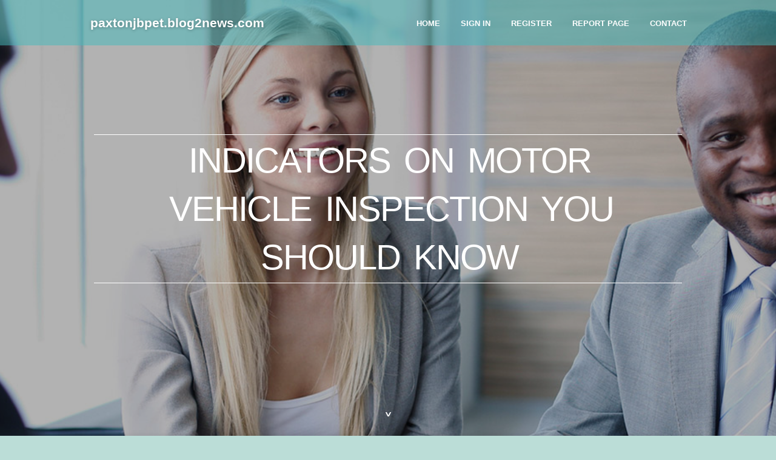

--- FILE ---
content_type: text/html; charset=UTF-8
request_url: https://paxtonjbpet.blog2news.com/27648180/indicators-on-motor-vehicle-inspection-you-should-know
body_size: 4754
content:
<!DOCTYPE html>
<!--[if IE 8]><html class="lt-ie10 lt-ie9 no-js" prefix="og: https://ogp.me/ns#" lang="en"><![endif]-->
<!--[if IE 9]><html class="lt-ie10 no-js" prefix="og: https://ogp.me/ns#" lang="en"><![endif]-->
<!--[if gt IE 9]><!--><html class="no-js" prefix="og: https://ogp.me/ns#" lang="en"><!--<![endif]-->
<head>
<meta charset="utf-8"><meta http-equiv="X-UA-Compatible" content="IE=edge,chrome=1">
<title>Indicators on motor vehicle inspection You Should Know</title>
<meta name="viewport" content="width=device-width,initial-scale=1,viewport-fit=cover">
<meta name="msapplication-tap-highlight" content="no">
<link href="https://cloud.blog2news.com/blog/cdn/style.css" rel="stylesheet">
<meta name="generator" content="blog2news.com">
<meta name="format-detection" content="telephone=no">
<meta property="og:url" content="https://paxtonjbpet.blog2news.com/27648180/indicators-on-motor-vehicle-inspection-you-should-know">
<meta property="og:title" content="Indicators on motor vehicle inspection You Should Know">
<meta property="og:type" content="article">
<meta property="og:description" content="Indicators on motor vehicle inspection You Should Know">
<meta property="og:site_name" content="blog2news.com">
<meta property="og:image" content="https://cloud.blog2news.com/blog/images/img01.jpg">
<link rel="canonical" href="https://paxtonjbpet.blog2news.com/27648180/indicators-on-motor-vehicle-inspection-you-should-know" />
<link href="https://cloud.blog2news.com/favicon.ico" rel="shortcut icon" />
</head>
<body class="layout-01 wtf-homepage">
<div class="wnd-page color-red">

<div id="wrapper">

<header id="header">
<div id="layout-section" class="section header header-01 cf design-01 section-media">
<div class="nav-line initial-state cf wnd-fixed">
<div class="section-inner">
<div class="logo logo-default wnd-font-size-90 proxima-nova">
<div class="logo-content">
<div class="text-content-outer"><span class="text-content"><a class="blog_home_link" href="https://paxtonjbpet.blog2news.com"><strong>paxtonjbpet.blog2news.com</strong></a></span>
</div></div></div>

<nav id="menu" role="navigation"><div class="menu-not-loaded">

<ul class="level-1"><li class="wnd-active wnd-homepage">
<li><a href="https://blog2news.com"><span>Home</span></a></li>
<li><a href="https://blog2news.com/sign-in"><span>Sign In</span></a></li>
<li><a href="https://blog2news.com/register"><span>Register</span></a></li>
<li><a href="https://blog2news.com/report"><span>Report page</span></a></li>
<li><a href="https://blog2news.com/contact"><span>Contact</span></a></li>
</ul><span class="more-text">More</span>
</div>
</nav>
  <span style="width:100px; display:none; height:100px; "><a href="https://blog2news.com/new-posts?1">1</a><a href="https://blog2news.com/new-posts?2">2</a><a href="https://blog2news.com/new-posts?3">3</a><a href="https://blog2news.com/new-posts?4">4</a><a href="https://blog2news.com/new-posts?5">5</a></span>

<div id="menu-mobile" class="hidden"><a href="#" id="menu-submit"><span></span>Menu</a></div>

</div>
</div>

</div>
</header>
<main id="main" class="cf" role="main">
<div class="section-wrapper cf">
<div class="section-wrapper-content cf"><div class="section header header-01 cf design-01 section-media wnd-background-image">
<div class="section-bg">
<div class="section-bg-layer wnd-background-image  bgpos-top-center bgatt-scroll" style="background-image:url('https://cloud.blog2news.com/blog/images/img01.jpg')"></div>
<div class="section-bg-layer section-bg-overlay overlay-black-light"></div>
</div>

<div class="header-content cf">
<div class="header-claim">
<div class="claim-content">
<div class="claim-inner">
<div class="section-inner">
<h1><span class="styled-inline-text claim-borders playfair-display"><span><span>INDICATORS ON MOTOR VEHICLE INSPECTION YOU SHOULD KNOW</span></span></span></h1>
</div></div></div></div>

<a href="" class="more"></a>

</div>
<div class="header-gradient"></div>
</div><section class="section default-01 design-01 section-white"><div class="section-bg">
<div class="section-bg-layer">

</div>
<div class="section-bg-layer section-bg-overlay"></div>
</div>
<div class="section-inner">
<div class="content cf">
<div>
<div class="column-wrapper cf">
<div><div class="column-content pr" style="width:100%;">
<div><div class="text cf design-01">


<div class="text-content">
<h1><font style="font-size:170%">Indicators on motor vehicle inspection You Should Know</font></h1>
<h2>Indicators on motor vehicle inspection You Should Know</h2>
<h3><em>Blog Article</em></h3>

<p>[forty seven] Newly registered vehicles with a sound inspection from another condition are certainly not exempt from inspection right up until the out-of-state inspection expires. A vehicle registered in Virginia must have a Virginia safety inspection.<br><br>A current inspection variety finished by an authorized Missouri inspection station certifying only the vehicle's identification amount and odometer looking at.<br><br>The Massachusetts Vehicle Verify program calls for all passenger vehicles to go an annual basic safety Examine and emissions examination. The extensive inspection includes an evaluation of the vehicle’s brakes, tires, horn, and other critical basic safety elements.<br><br>These tests are performed from the DMV; impartial inspection reports usually are not authorized or acknowledged. Vehicles manufactured in advance of 1968 and diesel vehicles created right before 1997 are exempt. Vehicles in the current 7 product many years are also excluded from these tests prerequisites.<br><br>It may differ based on what point out you’re in, but Most of the time, a vehicle basic safety inspection is really a govt inspection that assures vehicles are Safe and sound for your street. Some states involve this inspection per year, while others only demand it prior to the sale of the vehicle, so generally make sure you familiarize your self together with your state’s vehicle inspection legal guidelines.<br><br>All consumers coming for the inspection lane will need to dress in facial covering. To maintain social distancing, all customers should stay in their vehicles until finally They may be informed or else.<br><br>The cost of a vehicle inspection can differ according to the condition and the type remaining carried out. Smog checks are a bit more affordable than vehicle inspections. Nonetheless, both equally are workable for those who don’t have to have repairs.<br><br>Be aware: The salvage inspection charge may be paid at the inspection lane if it wasn’t paid out upfront. Customers are needed to provide a cell phone number and bank card selection at the time of inspection.<br><br>Only in <a href="https://messiahiyocq.bcbloggers.com/26465946/what-does-motor-vehicle-inspection-mean">click here</a> the near past, in 2020, the agency stepped up its video game and overhauled the Motor Vehicle Inspection Technique (MVIS) to exchange the aged and outdated system for motor vehicle inspection and registration.<br><br>Action 3: Armed having an OR, the applicant may possibly then pay a visit to a PMVIC and existing the motor vehicle for the next inspection processes:<br><br>Stage five: As soon as the vehicle receives a Pass end result, you may head on in excess of to a close-by LTO Business to register your vehicle. If your automobile fails, you have got to come back for any check at the time your journey’s challenges are actually settled.<br><br>The exam will be slightly unique for diesel-fed engines, as It's going to be measuring the opacity of the smoke that arises from the exhaust rather. In a similar way that gasoline-powered vehicles are examined, the vehicle will also continue to be in neutral, at idle, and must be at its appropriate functioning temperature.<br><br>Can I've As well as my headlights, neon bars that don’t go on Using the headlights, but are attached individually? None of the brands of neon lamps have Accredited the colour and depth of their item.<br><br>By observing Safe and sound driving protocols and taking your vehicle in for regular inspection, you can also make the road a A great deal safer spot to be.</p>
<a href="https://remove.backlinks.live" target="_blank">Report this page</a>
</div>

<div style="display:none"><a href="https://jaspersxxp380454.blog2news.com/40136517/lawrenceville-s-leading-drain-leak-repair-specialists">1</a><a href="https://lilyrybc446247.blog2news.com/40136516/examining-prescription-opioids-in-canada">2</a><a href="https://rowanphuiv.blog2news.com/40136515/5-essential-elements-for-company-website">3</a><a href="https://logo-design33084.blog2news.com/40136514/expert-roofing-contractor-siding-contractor-and-window-contractor-services-for-your-home">4</a><a href="https://beckettjfdzx.blog2news.com/40136513/digital-art-seamless-for-social-media">5</a><a href="https://remingtoneovcf.blog2news.com/40136512/unanst-auml-ndiges-hardcorevideo-mit-schwanzgeiler-granny">6</a><a href="https://thetaventure663.blog2news.com/40136511/latest-news-on-assetz-zen-and-sato">7</a><a href="https://zoyagnyi922928.blog2news.com/40136510/kisumu-s-finest-escorts">8</a><a href="https://kathrynbmoh846044.blog2news.com/40136509/usa-kilt-makers-crafting-modern-tradition">9</a><a href="https://aoifesqxk937729.blog2news.com/40136508/unlocking-design-potential-3d-design-consultation-services">10</a><a href="https://israeleikln.blog2news.com/40136507/how-much-you-need-to-expect-you-ll-pay-for-a-good-selfie-station-booth-rental-carson">11</a><a href="https://free-porno91119.blog2news.com/40136506/kostenloses-erotik-video-mit-dominanter-girl">12</a><a href="https://incensehighscom17260.blog2news.com/40136505/incense-high-buy-herbal-incense-online-at-incensehighs-com">13</a><a href="https://matheivwj814980.blog2news.com/40136504/nearby-concrete-contractors-for-driveways-patios">14</a><a href="https://amiebvmc196857.blog2news.com/40136503/dark-red-fire-quartz-a-fiery-spectrum">15</a></div>

</div></div></div></div></div></div></div></div>
</section>
</div></div>

</main>
<footer id="footer" class="cf">
<div class="section-wrapper cf">
<div class="section-wrapper-content cf"><div class="section footer-01 design-01 section-white">
<div class="section-bg">
<div class="section-bg-layer">
</div>
<div class="section-bg-layer section-bg-overlay"></div>
</div>

<div class="footer-columns">

<div class="section-inner">
<div class="column-box column-content pr">
<div class="content cf wnd-no-cols">
<div>
<div class="text cf design-01">

<div class="form block cf design-01">
<form action="" method="post" _lpchecked="1">
<fieldset class="form-fieldset">
<div><div class="form-input form-text cf wnd-form-field wnd-required">
<label for="field-wnd_ShortTextField_297219"><span class="inline-text"><span>Your Name</span></span></label>
<input id="field-wnd_ShortTextField_297219" name="wnd_ShortTextField_297219" required="" value="" type="text" maxlength="150">
</div><div class="form-input form-email cf wnd-form-field wnd-required">
<label for="field-wnd_EmailField_792175"><span class="inline-text"><span>Email</span></span></label>
<input id="field-wnd_EmailField_792175" name="wnd_EmailField_792175" required="" value="@" type="email" maxlength="255">
</div><div class="form-input form-textarea cf wnd-form-field">
<label for="field-wnd_LongTextField_298580"><span class="inline-text"><span>Comment</span></span></label>
<textarea rows="5" id="field-wnd_LongTextField_298580" name="wnd_LongTextField_298580" placeholder="Enter your comment..."></textarea>
</div></div>
</fieldset>
<div class="form-submit cf button-01"><button type="submit" name="send" value="wnd_FormBlock_859870"><span class="text">Submit</span></button></div>
</form>

</div></div></div></div></div>

<div class="column-box column-content pr">
<div class="content cf wnd-no-cols">
<div>
<div class="text cf design-01">
<div class="text-content"><h1>Comments</h1>

<h2>Unique visitors</h2>
<p>626 Visitors</p>
<h2>Report page</h2>
<p><a href="https://blog2news.com/report" target="_blank" rel="nofollow" >Report website</a></p>
<h2>Contact Us</h2>
<p><a href="https://blog2news.com/contact" target="_blank" rel="nofollow" >Contact</a></p>
</div></div></div></div></div>

<div class="column-box column-content pr">
<div class="map block design-01" style="margin-left:0%;margin-right:0%;">
<div class="map-content" id="wnd_MapBlock_872894_container" style="position:relative;padding-bottom:97.67%;">

</div>
</div>
</div>
</div>
<div class="background-stripe"></div>
</div>
    

<div class="footer-line">
<div class="section-inner">
<div class="footer-texts">
<div class="copyright cf">
<div class="copyright-content">
<span class="inline-text">
<span>© 2026&nbsp;All rights reserved</span>
</span>
</div>
</div>
<div class="system-footer cf">
<div class="system-footer-content"><div class="sf">
<div class="sf-content">Powered by <a href="https://blog2news.com" rel="nofollow" target="_blank">blog2news.com</a></div>
</div></div>
</div>
</div>
<div class="lang-select cf">
</div></div></div></div></div></div>

</footer>
</div>
</div>
<div id="fe_footer">
<div id="fe_footer_left"><a href="https://blog2news.com/register" target="_blank">Make a website for free</a></div><a id="fe_footer_right" href="https://blog2news.com/sign-in" target="_blank">Webiste Login</a><span style="display: none;"><a href="https://blog2news.com/forum">forum</a></span>
</div>
<script defer src="https://static.cloudflareinsights.com/beacon.min.js/vcd15cbe7772f49c399c6a5babf22c1241717689176015" integrity="sha512-ZpsOmlRQV6y907TI0dKBHq9Md29nnaEIPlkf84rnaERnq6zvWvPUqr2ft8M1aS28oN72PdrCzSjY4U6VaAw1EQ==" data-cf-beacon='{"version":"2024.11.0","token":"1d043207fd614f0a80038ac7a36f98aa","r":1,"server_timing":{"name":{"cfCacheStatus":true,"cfEdge":true,"cfExtPri":true,"cfL4":true,"cfOrigin":true,"cfSpeedBrain":true},"location_startswith":null}}' crossorigin="anonymous"></script>
</body>
</html>